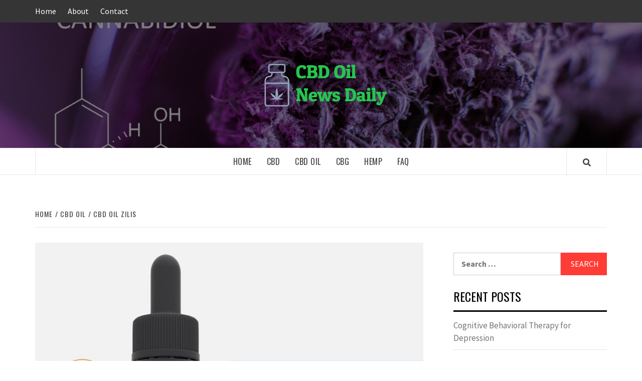

--- FILE ---
content_type: text/html; charset=UTF-8
request_url: https://cannabiscbdoiltreatments.com/cbd-oil/cbd-oil-zilis/
body_size: 17758
content:
<!doctype html>
<html lang="en-US">
<head>
    <meta charset="UTF-8">
    <meta name="viewport" content="width=device-width, initial-scale=1">
    <link rel="profile" href="https://gmpg.org/xfn/11">

    <title>Cbd Oil Zilis &#8211; CBD Oil New Daily</title>
<meta name='robots' content='max-image-preview:large' />
<link rel='dns-prefetch' href='//fonts.googleapis.com' />
<link rel="alternate" type="application/rss+xml" title="CBD Oil New Daily &raquo; Feed" href="https://cannabiscbdoiltreatments.com/feed/" />
<link rel="alternate" type="application/rss+xml" title="CBD Oil New Daily &raquo; Comments Feed" href="https://cannabiscbdoiltreatments.com/comments/feed/" />
<script type="text/javascript">
window._wpemojiSettings = {"baseUrl":"https:\/\/s.w.org\/images\/core\/emoji\/14.0.0\/72x72\/","ext":".png","svgUrl":"https:\/\/s.w.org\/images\/core\/emoji\/14.0.0\/svg\/","svgExt":".svg","source":{"concatemoji":"https:\/\/cannabiscbdoiltreatments.com\/wp-includes\/js\/wp-emoji-release.min.js?ver=6.1.9"}};
/*! This file is auto-generated */
!function(e,a,t){var n,r,o,i=a.createElement("canvas"),p=i.getContext&&i.getContext("2d");function s(e,t){var a=String.fromCharCode,e=(p.clearRect(0,0,i.width,i.height),p.fillText(a.apply(this,e),0,0),i.toDataURL());return p.clearRect(0,0,i.width,i.height),p.fillText(a.apply(this,t),0,0),e===i.toDataURL()}function c(e){var t=a.createElement("script");t.src=e,t.defer=t.type="text/javascript",a.getElementsByTagName("head")[0].appendChild(t)}for(o=Array("flag","emoji"),t.supports={everything:!0,everythingExceptFlag:!0},r=0;r<o.length;r++)t.supports[o[r]]=function(e){if(p&&p.fillText)switch(p.textBaseline="top",p.font="600 32px Arial",e){case"flag":return s([127987,65039,8205,9895,65039],[127987,65039,8203,9895,65039])?!1:!s([55356,56826,55356,56819],[55356,56826,8203,55356,56819])&&!s([55356,57332,56128,56423,56128,56418,56128,56421,56128,56430,56128,56423,56128,56447],[55356,57332,8203,56128,56423,8203,56128,56418,8203,56128,56421,8203,56128,56430,8203,56128,56423,8203,56128,56447]);case"emoji":return!s([129777,127995,8205,129778,127999],[129777,127995,8203,129778,127999])}return!1}(o[r]),t.supports.everything=t.supports.everything&&t.supports[o[r]],"flag"!==o[r]&&(t.supports.everythingExceptFlag=t.supports.everythingExceptFlag&&t.supports[o[r]]);t.supports.everythingExceptFlag=t.supports.everythingExceptFlag&&!t.supports.flag,t.DOMReady=!1,t.readyCallback=function(){t.DOMReady=!0},t.supports.everything||(n=function(){t.readyCallback()},a.addEventListener?(a.addEventListener("DOMContentLoaded",n,!1),e.addEventListener("load",n,!1)):(e.attachEvent("onload",n),a.attachEvent("onreadystatechange",function(){"complete"===a.readyState&&t.readyCallback()})),(e=t.source||{}).concatemoji?c(e.concatemoji):e.wpemoji&&e.twemoji&&(c(e.twemoji),c(e.wpemoji)))}(window,document,window._wpemojiSettings);
</script>
<style type="text/css">
img.wp-smiley,
img.emoji {
	display: inline !important;
	border: none !important;
	box-shadow: none !important;
	height: 1em !important;
	width: 1em !important;
	margin: 0 0.07em !important;
	vertical-align: -0.1em !important;
	background: none !important;
	padding: 0 !important;
}
</style>
	<link rel='stylesheet' id='wp-block-library-css' href='https://cannabiscbdoiltreatments.com/wp-includes/css/dist/block-library/style.min.css?ver=6.1.9' type='text/css' media='all' />
<link rel='stylesheet' id='mpp_gutenberg-css' href='https://cannabiscbdoiltreatments.com/wp-content/plugins/metronet-profile-picture/dist/blocks.style.build.css?ver=2.6.0' type='text/css' media='all' />
<link rel='stylesheet' id='classic-theme-styles-css' href='https://cannabiscbdoiltreatments.com/wp-includes/css/classic-themes.min.css?ver=1' type='text/css' media='all' />
<style id='global-styles-inline-css' type='text/css'>
body{--wp--preset--color--black: #000000;--wp--preset--color--cyan-bluish-gray: #abb8c3;--wp--preset--color--white: #ffffff;--wp--preset--color--pale-pink: #f78da7;--wp--preset--color--vivid-red: #cf2e2e;--wp--preset--color--luminous-vivid-orange: #ff6900;--wp--preset--color--luminous-vivid-amber: #fcb900;--wp--preset--color--light-green-cyan: #7bdcb5;--wp--preset--color--vivid-green-cyan: #00d084;--wp--preset--color--pale-cyan-blue: #8ed1fc;--wp--preset--color--vivid-cyan-blue: #0693e3;--wp--preset--color--vivid-purple: #9b51e0;--wp--preset--gradient--vivid-cyan-blue-to-vivid-purple: linear-gradient(135deg,rgba(6,147,227,1) 0%,rgb(155,81,224) 100%);--wp--preset--gradient--light-green-cyan-to-vivid-green-cyan: linear-gradient(135deg,rgb(122,220,180) 0%,rgb(0,208,130) 100%);--wp--preset--gradient--luminous-vivid-amber-to-luminous-vivid-orange: linear-gradient(135deg,rgba(252,185,0,1) 0%,rgba(255,105,0,1) 100%);--wp--preset--gradient--luminous-vivid-orange-to-vivid-red: linear-gradient(135deg,rgba(255,105,0,1) 0%,rgb(207,46,46) 100%);--wp--preset--gradient--very-light-gray-to-cyan-bluish-gray: linear-gradient(135deg,rgb(238,238,238) 0%,rgb(169,184,195) 100%);--wp--preset--gradient--cool-to-warm-spectrum: linear-gradient(135deg,rgb(74,234,220) 0%,rgb(151,120,209) 20%,rgb(207,42,186) 40%,rgb(238,44,130) 60%,rgb(251,105,98) 80%,rgb(254,248,76) 100%);--wp--preset--gradient--blush-light-purple: linear-gradient(135deg,rgb(255,206,236) 0%,rgb(152,150,240) 100%);--wp--preset--gradient--blush-bordeaux: linear-gradient(135deg,rgb(254,205,165) 0%,rgb(254,45,45) 50%,rgb(107,0,62) 100%);--wp--preset--gradient--luminous-dusk: linear-gradient(135deg,rgb(255,203,112) 0%,rgb(199,81,192) 50%,rgb(65,88,208) 100%);--wp--preset--gradient--pale-ocean: linear-gradient(135deg,rgb(255,245,203) 0%,rgb(182,227,212) 50%,rgb(51,167,181) 100%);--wp--preset--gradient--electric-grass: linear-gradient(135deg,rgb(202,248,128) 0%,rgb(113,206,126) 100%);--wp--preset--gradient--midnight: linear-gradient(135deg,rgb(2,3,129) 0%,rgb(40,116,252) 100%);--wp--preset--duotone--dark-grayscale: url('#wp-duotone-dark-grayscale');--wp--preset--duotone--grayscale: url('#wp-duotone-grayscale');--wp--preset--duotone--purple-yellow: url('#wp-duotone-purple-yellow');--wp--preset--duotone--blue-red: url('#wp-duotone-blue-red');--wp--preset--duotone--midnight: url('#wp-duotone-midnight');--wp--preset--duotone--magenta-yellow: url('#wp-duotone-magenta-yellow');--wp--preset--duotone--purple-green: url('#wp-duotone-purple-green');--wp--preset--duotone--blue-orange: url('#wp-duotone-blue-orange');--wp--preset--font-size--small: 13px;--wp--preset--font-size--medium: 20px;--wp--preset--font-size--large: 36px;--wp--preset--font-size--x-large: 42px;--wp--preset--spacing--20: 0.44rem;--wp--preset--spacing--30: 0.67rem;--wp--preset--spacing--40: 1rem;--wp--preset--spacing--50: 1.5rem;--wp--preset--spacing--60: 2.25rem;--wp--preset--spacing--70: 3.38rem;--wp--preset--spacing--80: 5.06rem;}:where(.is-layout-flex){gap: 0.5em;}body .is-layout-flow > .alignleft{float: left;margin-inline-start: 0;margin-inline-end: 2em;}body .is-layout-flow > .alignright{float: right;margin-inline-start: 2em;margin-inline-end: 0;}body .is-layout-flow > .aligncenter{margin-left: auto !important;margin-right: auto !important;}body .is-layout-constrained > .alignleft{float: left;margin-inline-start: 0;margin-inline-end: 2em;}body .is-layout-constrained > .alignright{float: right;margin-inline-start: 2em;margin-inline-end: 0;}body .is-layout-constrained > .aligncenter{margin-left: auto !important;margin-right: auto !important;}body .is-layout-constrained > :where(:not(.alignleft):not(.alignright):not(.alignfull)){max-width: var(--wp--style--global--content-size);margin-left: auto !important;margin-right: auto !important;}body .is-layout-constrained > .alignwide{max-width: var(--wp--style--global--wide-size);}body .is-layout-flex{display: flex;}body .is-layout-flex{flex-wrap: wrap;align-items: center;}body .is-layout-flex > *{margin: 0;}:where(.wp-block-columns.is-layout-flex){gap: 2em;}.has-black-color{color: var(--wp--preset--color--black) !important;}.has-cyan-bluish-gray-color{color: var(--wp--preset--color--cyan-bluish-gray) !important;}.has-white-color{color: var(--wp--preset--color--white) !important;}.has-pale-pink-color{color: var(--wp--preset--color--pale-pink) !important;}.has-vivid-red-color{color: var(--wp--preset--color--vivid-red) !important;}.has-luminous-vivid-orange-color{color: var(--wp--preset--color--luminous-vivid-orange) !important;}.has-luminous-vivid-amber-color{color: var(--wp--preset--color--luminous-vivid-amber) !important;}.has-light-green-cyan-color{color: var(--wp--preset--color--light-green-cyan) !important;}.has-vivid-green-cyan-color{color: var(--wp--preset--color--vivid-green-cyan) !important;}.has-pale-cyan-blue-color{color: var(--wp--preset--color--pale-cyan-blue) !important;}.has-vivid-cyan-blue-color{color: var(--wp--preset--color--vivid-cyan-blue) !important;}.has-vivid-purple-color{color: var(--wp--preset--color--vivid-purple) !important;}.has-black-background-color{background-color: var(--wp--preset--color--black) !important;}.has-cyan-bluish-gray-background-color{background-color: var(--wp--preset--color--cyan-bluish-gray) !important;}.has-white-background-color{background-color: var(--wp--preset--color--white) !important;}.has-pale-pink-background-color{background-color: var(--wp--preset--color--pale-pink) !important;}.has-vivid-red-background-color{background-color: var(--wp--preset--color--vivid-red) !important;}.has-luminous-vivid-orange-background-color{background-color: var(--wp--preset--color--luminous-vivid-orange) !important;}.has-luminous-vivid-amber-background-color{background-color: var(--wp--preset--color--luminous-vivid-amber) !important;}.has-light-green-cyan-background-color{background-color: var(--wp--preset--color--light-green-cyan) !important;}.has-vivid-green-cyan-background-color{background-color: var(--wp--preset--color--vivid-green-cyan) !important;}.has-pale-cyan-blue-background-color{background-color: var(--wp--preset--color--pale-cyan-blue) !important;}.has-vivid-cyan-blue-background-color{background-color: var(--wp--preset--color--vivid-cyan-blue) !important;}.has-vivid-purple-background-color{background-color: var(--wp--preset--color--vivid-purple) !important;}.has-black-border-color{border-color: var(--wp--preset--color--black) !important;}.has-cyan-bluish-gray-border-color{border-color: var(--wp--preset--color--cyan-bluish-gray) !important;}.has-white-border-color{border-color: var(--wp--preset--color--white) !important;}.has-pale-pink-border-color{border-color: var(--wp--preset--color--pale-pink) !important;}.has-vivid-red-border-color{border-color: var(--wp--preset--color--vivid-red) !important;}.has-luminous-vivid-orange-border-color{border-color: var(--wp--preset--color--luminous-vivid-orange) !important;}.has-luminous-vivid-amber-border-color{border-color: var(--wp--preset--color--luminous-vivid-amber) !important;}.has-light-green-cyan-border-color{border-color: var(--wp--preset--color--light-green-cyan) !important;}.has-vivid-green-cyan-border-color{border-color: var(--wp--preset--color--vivid-green-cyan) !important;}.has-pale-cyan-blue-border-color{border-color: var(--wp--preset--color--pale-cyan-blue) !important;}.has-vivid-cyan-blue-border-color{border-color: var(--wp--preset--color--vivid-cyan-blue) !important;}.has-vivid-purple-border-color{border-color: var(--wp--preset--color--vivid-purple) !important;}.has-vivid-cyan-blue-to-vivid-purple-gradient-background{background: var(--wp--preset--gradient--vivid-cyan-blue-to-vivid-purple) !important;}.has-light-green-cyan-to-vivid-green-cyan-gradient-background{background: var(--wp--preset--gradient--light-green-cyan-to-vivid-green-cyan) !important;}.has-luminous-vivid-amber-to-luminous-vivid-orange-gradient-background{background: var(--wp--preset--gradient--luminous-vivid-amber-to-luminous-vivid-orange) !important;}.has-luminous-vivid-orange-to-vivid-red-gradient-background{background: var(--wp--preset--gradient--luminous-vivid-orange-to-vivid-red) !important;}.has-very-light-gray-to-cyan-bluish-gray-gradient-background{background: var(--wp--preset--gradient--very-light-gray-to-cyan-bluish-gray) !important;}.has-cool-to-warm-spectrum-gradient-background{background: var(--wp--preset--gradient--cool-to-warm-spectrum) !important;}.has-blush-light-purple-gradient-background{background: var(--wp--preset--gradient--blush-light-purple) !important;}.has-blush-bordeaux-gradient-background{background: var(--wp--preset--gradient--blush-bordeaux) !important;}.has-luminous-dusk-gradient-background{background: var(--wp--preset--gradient--luminous-dusk) !important;}.has-pale-ocean-gradient-background{background: var(--wp--preset--gradient--pale-ocean) !important;}.has-electric-grass-gradient-background{background: var(--wp--preset--gradient--electric-grass) !important;}.has-midnight-gradient-background{background: var(--wp--preset--gradient--midnight) !important;}.has-small-font-size{font-size: var(--wp--preset--font-size--small) !important;}.has-medium-font-size{font-size: var(--wp--preset--font-size--medium) !important;}.has-large-font-size{font-size: var(--wp--preset--font-size--large) !important;}.has-x-large-font-size{font-size: var(--wp--preset--font-size--x-large) !important;}
.wp-block-navigation a:where(:not(.wp-element-button)){color: inherit;}
:where(.wp-block-columns.is-layout-flex){gap: 2em;}
.wp-block-pullquote{font-size: 1.5em;line-height: 1.6;}
</style>
<link rel='stylesheet' id='xagio_font-awesome-css' href='https://cannabiscbdoiltreatments.com/wp-content/plugins/xagio-seo/assets/css/vendor/fontawesome.css?ver=1.0' type='text/css' media='all' />
<link rel='stylesheet' id='xagio_review_widget_form-css' href='https://cannabiscbdoiltreatments.com/wp-content/plugins/xagio-seo/modules/reviews/review_widget_form.css?ver=1.0' type='text/css' media='all' />
<link rel='stylesheet' id='xagio_review_widget_display-css' href='https://cannabiscbdoiltreatments.com/wp-content/plugins/xagio-seo/modules/reviews/review_widget_display.css?ver=1.0' type='text/css' media='all' />
<link rel='stylesheet' id='font-awesome-v5-css' href='https://cannabiscbdoiltreatments.com/wp-content/themes/elegant-magazine-pro/assets/font-awesome-v5/css/fontawesome-all.min.css?ver=6.1.9' type='text/css' media='all' />
<link rel='stylesheet' id='bootstrap-css' href='https://cannabiscbdoiltreatments.com/wp-content/themes/elegant-magazine-pro/assets/bootstrap/css/bootstrap.min.css?ver=6.1.9' type='text/css' media='all' />
<link rel='stylesheet' id='slick-css' href='https://cannabiscbdoiltreatments.com/wp-content/themes/elegant-magazine-pro/assets/slick/css/slick.min.css?ver=6.1.9' type='text/css' media='all' />
<link rel='stylesheet' id='sidr-css' href='https://cannabiscbdoiltreatments.com/wp-content/themes/elegant-magazine-pro/assets/sidr/css/jquery.sidr.dark.css?ver=6.1.9' type='text/css' media='all' />
<link rel='stylesheet' id='magnific-popup-css' href='https://cannabiscbdoiltreatments.com/wp-content/themes/elegant-magazine-pro/assets/magnific-popup/magnific-popup.css?ver=6.1.9' type='text/css' media='all' />
<link rel='stylesheet' id='sliderpro-css' href='https://cannabiscbdoiltreatments.com/wp-content/themes/elegant-magazine-pro/assets/slider-pro/css/slider-pro.min.css?ver=6.1.9' type='text/css' media='all' />
<link rel='stylesheet' id='elegant-magazine-google-fonts-css' href='https://fonts.googleapis.com/css?family=Source%20Sans%20Pro:400,400i,700,700i|Oswald:300,400,700&#038;subset=latin,latin-ext' type='text/css' media='all' />
<link rel='stylesheet' id='elegant-magazine-style-css' href='https://cannabiscbdoiltreatments.com/wp-content/themes/elegant-magazine-pro/style.css?ver=6.1.9' type='text/css' media='all' />
<style id='elegant-magazine-style-inline-css' type='text/css'>


                body .top-masthead {
        background: #353535;
        }

        body .top-masthead-overlay {
        background: rgba(53,53,53,0.75);
        }

    
                body .top-masthead,
        body .top-masthead a {
        color: #ffffff;

        }

    
                body .offcanvas-menu span,
        body .data-bg,
        body .primary-color {
        background-color: #959595;
        }

        body{
        color: #959595;
        }
    
                body .secondary-color,
        body button,
        body input[type="button"],
        body input[type="reset"],
        body input[type="submit"],
        body .site-content .search-form .search-submit,
        body .site-footer .search-form .search-submit,
        body .figure-categories-bg .cat-links a,
        body .tagcloud a:hover{
        background: #ff3c36;
        }

        body a:hover,
        body a:focus,
        body a:active,
        body .figure-categories-2 .cat-links a,
        body .elegant_magazine_single_col_categorised_posts .figure-categories .cat-links a,
        body .elegant_magazine_express_col_categorised_posts .em-express-article-lists .figure-categories .cat-links a{
        color: #ff3c36;
        }


    
        
        a{
        color: #404040;

        }

        .af-tabs.nav-tabs > li.active > a,
        .af-tabs.nav-tabs > li:hover > a,
        .af-tabs.nav-tabs > li:focus > a{
        color: #404040;
        }

        .social-widget-menu ul li a,
        .em-author-details ul li a,
        .tagcloud a {
        border-color: #404040;
        }

        a:visited{
        color: #404040;
        }
    
                body h1,
        body h2,
        body h2 span,
        body h3,
        body h4,
        body h5,
        body h6 {
        color: #000000;
        }
    

                .figure-categories-bg .em-post-format{
        background: #00BCD4;
        }
        .em-post-format{
        color: #00BCD4;
        }

    

                .slider-figcaption-1 .slide-title a, .grid-item-metadata-1, .slider-figcaption a{
        color: #ffffff;
        }

    
                body .slider-figcaption-1 .slide-title a {
        background: rgba(0,0,0,0.75);
        }

        body .slider-figcaption-1 .slide-title a,
        body .slider-figcaption-1 .slide-title a,
        body .grid-item-metadata-1 {
        background: rgba(0,0,0,0.75);
        }

        body .slider-figcaption-1 .slide-title a {
        box-decoration-break: clone;
        -webkit-box-shadow: 10px 0 0 rgba(0,0,0,0.75), -10px 0 0 rgba(0,0,0,0.75);
        -moz-box-shadow: 10px 0 0 rgba(0,0,0,0.75), -10px 0 0 rgba(0,0,0,0.75);
        -ms-box-shadow: 10px 0 0 rgba(0,0,0,0.75), -10px 0 0 rgba(0,0,0,0.75);
        -o-box-shadow: 10px 0 0 rgba(0,0,0,0.75), -10px 0 0 rgba(0,0,0,0.75);
        box-shadow: 10px 0 0 rgba(0,0,0,0.75), -10px 0 0 rgba(0,0,0,0.75);
        }

    
                body,
        body button,
        body input,
        body select,
        body optgroup,
        body textarea {
        font-family: Source Sans Pro;
        }

    
                body h1,
        body h2,
        body h3,
        body h4,
        body h5,
        body h6,
        body .main-navigation a,
        body .font-family-1,
        body .site-description,
        body .trending-posts-line,
        body .widget-title,
        body .em-widget-subtitle,
        body .grid-item-metadata .item-metadata,
        body .af-navcontrols .slide-count,
        body .figure-categories .cat-links,
        body .nav-links a {
        font-family: Oswald;
        }

    
            .article-title, .site-branding .site-title, .main-navigation .menu ul li a, .slider-figcaption .slide-title {
        letter-spacing: 0.5px;
        line-height: 1.4;
        }

    

            body .site-footer {
        background: #1f2125;

        }

    
                body .site-footer,
        body .site-footer .widget-title,
        body .site-footer .site-title a,
        body .site-footer .site-description,
        body .site-footer a {
        color: #ffffff;

        }

        .site-footer .social-widget-menu ul li a,
        .site-footer .em-author-details ul li a,
        .site-footer .tagcloud a
        {
            border-color: #ffffff;
        }

        .site-footer a:visited {
        color: #ffffff;
        }


    
                body .site-info {
        background: #000000;

        }

    
                body .site-info,
        body .site-info a {
        color: #ffffff;

        }

    
                body .mailchimp-block {
        background: #1f2125;

        }

    
        @media only screen and (min-width: 1025px) and (max-width: 1599px) {

                body .af-main-banner .slider-figcaption .slide-title {
        font-size: 32px;
        }

        body .widget .slider-figcaption-1 .slide-title {
        font-size: calc(32px - 4px);
        }

    

           body .af-main-banner .article-title-1 {
        font-size: 20px;
        }

    

        
        body #primary .af-tabs.nav-tabs > li > a,
        body.archive .site-content .header-title-wrapper .page-title,
        body.search-results .site-content .header-title-wrapper .page-title,
        body #primary .widget-title span,
        body header.entry-header h1.entry-title{
        font-size: 36px;
        }

    
                body #primary .em-widget-subtitle {
        font-size: 14px;
        }

    
                body #primary .widget .article-title{
        font-size: calc(18px - 2px);
        }

        body #primary .widget .article-title.article-title-2,
        .em-latest-post-carousel .slider-figcaption .slide-title-1{
        font-size: 18px;
        }
            }


        
</style>
<script type='text/javascript' src='https://cannabiscbdoiltreatments.com/wp-includes/js/jquery/jquery.min.js?ver=3.6.1' id='jquery-core-js'></script>
<script type='text/javascript' src='https://cannabiscbdoiltreatments.com/wp-includes/js/jquery/jquery-migrate.min.js?ver=3.3.2' id='jquery-migrate-js'></script>
<link rel="https://api.w.org/" href="https://cannabiscbdoiltreatments.com/wp-json/" /><link rel="alternate" type="application/json" href="https://cannabiscbdoiltreatments.com/wp-json/wp/v2/posts/6565" /><link rel="EditURI" type="application/rsd+xml" title="RSD" href="https://cannabiscbdoiltreatments.com/xmlrpc.php?rsd" />
<link rel="wlwmanifest" type="application/wlwmanifest+xml" href="https://cannabiscbdoiltreatments.com/wp-includes/wlwmanifest.xml" />
<meta name="generator" content="WordPress 6.1.9" />
<link rel="canonical" href="https://cannabiscbdoiltreatments.com/cbd-oil/cbd-oil-zilis/" />
<link rel='shortlink' href='https://cannabiscbdoiltreatments.com/?p=6565' />
<link rel="alternate" type="application/json+oembed" href="https://cannabiscbdoiltreatments.com/wp-json/oembed/1.0/embed?url=https%3A%2F%2Fcannabiscbdoiltreatments.com%2Fcbd-oil%2Fcbd-oil-zilis%2F" />
<link rel="alternate" type="text/xml+oembed" href="https://cannabiscbdoiltreatments.com/wp-json/oembed/1.0/embed?url=https%3A%2F%2Fcannabiscbdoiltreatments.com%2Fcbd-oil%2Fcbd-oil-zilis%2F&#038;format=xml" />

<!-- xagio – Open Graph -->
<meta property="og:locale" content="en_US"/>
<meta property="og:type" content="article"/>
<meta property="og:url" content="https://cannabiscbdoiltreatments.com/cbd-oil/cbd-oil-zilis/"/>
<meta property="og:site_name" content="CBD Oil New Daily"/>
<meta property="og:title" content=""/>
<meta property="og:description" content=""/>
<meta property="og:image" content="https://cannabiscbdoiltreatments.com/wp-content/uploads/2020/05/cbd-oil-zilis.jpg"/>
<meta name="twitter:card" content="summary"/>
<meta name="twitter:title" content=""/>
<meta name="twitter:description" content=""/>
<meta name="twitter:image" content="https://cannabiscbdoiltreatments.com/wp-content/uploads/2020/05/cbd-oil-zilis.jpg"/>
<!-- xagio – Open Graph -->


		<style type="text/css">
            			.site-title,
			.site-description {
				position: absolute;
				clip: rect(1px, 1px, 1px, 1px);
			}
		

		</style>
		<script>var clicky_site_ids = clicky_site_ids || []; clicky_site_ids.push(101247479);</script>
<link rel="icon" href="https://cannabiscbdoiltreatments.com/wp-content/uploads/2021/03/cropped-stencil.300x100-1-32x32.png" sizes="32x32" />
<link rel="icon" href="https://cannabiscbdoiltreatments.com/wp-content/uploads/2021/03/cropped-stencil.300x100-1-192x192.png" sizes="192x192" />
<link rel="apple-touch-icon" href="https://cannabiscbdoiltreatments.com/wp-content/uploads/2021/03/cropped-stencil.300x100-1-180x180.png" />
<meta name="msapplication-TileImage" content="https://cannabiscbdoiltreatments.com/wp-content/uploads/2021/03/cropped-stencil.300x100-1-270x270.png" />
</head>

<body class="post-template-default single single-post postid-6565 single-format-standard wp-custom-logo default-content-layout align-content-left disable-default-home-content">
<!-- Google Tag Manager (noscript) -->




<svg xmlns="http://www.w3.org/2000/svg" viewBox="0 0 0 0" width="0" height="0" focusable="false" role="none" style="visibility: hidden; position: absolute; left: -9999px; overflow: hidden;" ><defs><filter id="wp-duotone-dark-grayscale"><feColorMatrix color-interpolation-filters="sRGB" type="matrix" values=" .299 .587 .114 0 0 .299 .587 .114 0 0 .299 .587 .114 0 0 .299 .587 .114 0 0 " /><feComponentTransfer color-interpolation-filters="sRGB" ><feFuncR type="table" tableValues="0 0.49803921568627" /><feFuncG type="table" tableValues="0 0.49803921568627" /><feFuncB type="table" tableValues="0 0.49803921568627" /><feFuncA type="table" tableValues="1 1" /></feComponentTransfer><feComposite in2="SourceGraphic" operator="in" /></filter></defs></svg><svg xmlns="http://www.w3.org/2000/svg" viewBox="0 0 0 0" width="0" height="0" focusable="false" role="none" style="visibility: hidden; position: absolute; left: -9999px; overflow: hidden;" ><defs><filter id="wp-duotone-grayscale"><feColorMatrix color-interpolation-filters="sRGB" type="matrix" values=" .299 .587 .114 0 0 .299 .587 .114 0 0 .299 .587 .114 0 0 .299 .587 .114 0 0 " /><feComponentTransfer color-interpolation-filters="sRGB" ><feFuncR type="table" tableValues="0 1" /><feFuncG type="table" tableValues="0 1" /><feFuncB type="table" tableValues="0 1" /><feFuncA type="table" tableValues="1 1" /></feComponentTransfer><feComposite in2="SourceGraphic" operator="in" /></filter></defs></svg><svg xmlns="http://www.w3.org/2000/svg" viewBox="0 0 0 0" width="0" height="0" focusable="false" role="none" style="visibility: hidden; position: absolute; left: -9999px; overflow: hidden;" ><defs><filter id="wp-duotone-purple-yellow"><feColorMatrix color-interpolation-filters="sRGB" type="matrix" values=" .299 .587 .114 0 0 .299 .587 .114 0 0 .299 .587 .114 0 0 .299 .587 .114 0 0 " /><feComponentTransfer color-interpolation-filters="sRGB" ><feFuncR type="table" tableValues="0.54901960784314 0.98823529411765" /><feFuncG type="table" tableValues="0 1" /><feFuncB type="table" tableValues="0.71764705882353 0.25490196078431" /><feFuncA type="table" tableValues="1 1" /></feComponentTransfer><feComposite in2="SourceGraphic" operator="in" /></filter></defs></svg><svg xmlns="http://www.w3.org/2000/svg" viewBox="0 0 0 0" width="0" height="0" focusable="false" role="none" style="visibility: hidden; position: absolute; left: -9999px; overflow: hidden;" ><defs><filter id="wp-duotone-blue-red"><feColorMatrix color-interpolation-filters="sRGB" type="matrix" values=" .299 .587 .114 0 0 .299 .587 .114 0 0 .299 .587 .114 0 0 .299 .587 .114 0 0 " /><feComponentTransfer color-interpolation-filters="sRGB" ><feFuncR type="table" tableValues="0 1" /><feFuncG type="table" tableValues="0 0.27843137254902" /><feFuncB type="table" tableValues="0.5921568627451 0.27843137254902" /><feFuncA type="table" tableValues="1 1" /></feComponentTransfer><feComposite in2="SourceGraphic" operator="in" /></filter></defs></svg><svg xmlns="http://www.w3.org/2000/svg" viewBox="0 0 0 0" width="0" height="0" focusable="false" role="none" style="visibility: hidden; position: absolute; left: -9999px; overflow: hidden;" ><defs><filter id="wp-duotone-midnight"><feColorMatrix color-interpolation-filters="sRGB" type="matrix" values=" .299 .587 .114 0 0 .299 .587 .114 0 0 .299 .587 .114 0 0 .299 .587 .114 0 0 " /><feComponentTransfer color-interpolation-filters="sRGB" ><feFuncR type="table" tableValues="0 0" /><feFuncG type="table" tableValues="0 0.64705882352941" /><feFuncB type="table" tableValues="0 1" /><feFuncA type="table" tableValues="1 1" /></feComponentTransfer><feComposite in2="SourceGraphic" operator="in" /></filter></defs></svg><svg xmlns="http://www.w3.org/2000/svg" viewBox="0 0 0 0" width="0" height="0" focusable="false" role="none" style="visibility: hidden; position: absolute; left: -9999px; overflow: hidden;" ><defs><filter id="wp-duotone-magenta-yellow"><feColorMatrix color-interpolation-filters="sRGB" type="matrix" values=" .299 .587 .114 0 0 .299 .587 .114 0 0 .299 .587 .114 0 0 .299 .587 .114 0 0 " /><feComponentTransfer color-interpolation-filters="sRGB" ><feFuncR type="table" tableValues="0.78039215686275 1" /><feFuncG type="table" tableValues="0 0.94901960784314" /><feFuncB type="table" tableValues="0.35294117647059 0.47058823529412" /><feFuncA type="table" tableValues="1 1" /></feComponentTransfer><feComposite in2="SourceGraphic" operator="in" /></filter></defs></svg><svg xmlns="http://www.w3.org/2000/svg" viewBox="0 0 0 0" width="0" height="0" focusable="false" role="none" style="visibility: hidden; position: absolute; left: -9999px; overflow: hidden;" ><defs><filter id="wp-duotone-purple-green"><feColorMatrix color-interpolation-filters="sRGB" type="matrix" values=" .299 .587 .114 0 0 .299 .587 .114 0 0 .299 .587 .114 0 0 .299 .587 .114 0 0 " /><feComponentTransfer color-interpolation-filters="sRGB" ><feFuncR type="table" tableValues="0.65098039215686 0.40392156862745" /><feFuncG type="table" tableValues="0 1" /><feFuncB type="table" tableValues="0.44705882352941 0.4" /><feFuncA type="table" tableValues="1 1" /></feComponentTransfer><feComposite in2="SourceGraphic" operator="in" /></filter></defs></svg><svg xmlns="http://www.w3.org/2000/svg" viewBox="0 0 0 0" width="0" height="0" focusable="false" role="none" style="visibility: hidden; position: absolute; left: -9999px; overflow: hidden;" ><defs><filter id="wp-duotone-blue-orange"><feColorMatrix color-interpolation-filters="sRGB" type="matrix" values=" .299 .587 .114 0 0 .299 .587 .114 0 0 .299 .587 .114 0 0 .299 .587 .114 0 0 " /><feComponentTransfer color-interpolation-filters="sRGB" ><feFuncR type="table" tableValues="0.098039215686275 1" /><feFuncG type="table" tableValues="0 0.66274509803922" /><feFuncB type="table" tableValues="0.84705882352941 0.41960784313725" /><feFuncA type="table" tableValues="1 1" /></feComponentTransfer><feComposite in2="SourceGraphic" operator="in" /></filter></defs></svg>
    <div id="af-preloader">
        <div class="af-loader">
            <div class="loader-circle"></div>
        </div>
    </div>

<div id="page" class="site">
    <a class="skip-link screen-reader-text" href="#content">Skip to content</a>

    <div class="top-masthead ">
        <div class="container">
            <div class="row">
                                    <div class="col-xs-12 col-sm-12 col-md-8 device-center">
                        
                        <div class="top-navigation"><ul id="top-menu" class="menu"><li id="menu-item-32226" class="menu-item menu-item-type-custom menu-item-object-custom menu-item-home menu-item-32226"><a href="https://cannabiscbdoiltreatments.com/">Home</a></li>
<li id="menu-item-32227" class="menu-item menu-item-type-post_type menu-item-object-page menu-item-32227"><a href="https://cannabiscbdoiltreatments.com/about/">About</a></li>
<li id="menu-item-32228" class="menu-item menu-item-type-post_type menu-item-object-page menu-item-32228"><a href="https://cannabiscbdoiltreatments.com/contact/">Contact</a></li>
</ul></div>                    </div>
                                            </div>
        </div>
    </div> <!--    Topbar Ends-->
<header id="masthead" class="site-header">
        <div class="masthead-banner data-bg" data-background="https://cannabiscbdoiltreatments.com/wp-content/uploads/2021/03/cropped-shutterstock_1083380777-scaled-1.jpg">
        <div class="container">
            <div class="row">
                <div class="col-md-12">
                    <div class="site-branding">
                        <a href="https://cannabiscbdoiltreatments.com/" class="custom-logo-link" rel="home"><img width="274" height="100" src="https://cannabiscbdoiltreatments.com/wp-content/uploads/2021/03/cropped-stencil.300x100.png" class="custom-logo" alt="CBD Oil New Daily" decoding="async" /></a>                            <p class="site-title font-family-1">
                                <a href="https://cannabiscbdoiltreatments.com/"
                                   rel="home">CBD Oil New Daily</a>
                            </p>
                        
                                                    <p class="site-description">CBD Oil New Daily</p>
                                            </div>
                </div>
            </div>
        </div>
    </div>
    <nav id="site-navigation" class="main-navigation">
        <div class="container">
            <div class="row">
                <div class="col-md-12">
                    <div class="navigation-container">
                                                <span class="af-search-click icon-search">
                                <a href="#"><i class="fa fa-search"></i></a>
                            </span>
                        <button class="toggle-menu" aria-controls="primary-menu" >

                            <span class="screen-reader-text">Primary Menu</span>
                                 <i class="ham"></i>


                            </button>

                        <div class="menu main-menu"><ul id="primary-menu" class="menu"><li id="menu-item-8" class="menu-item menu-item-type-custom menu-item-object-custom menu-item-home menu-item-8"><a href="https://cannabiscbdoiltreatments.com/">Home</a></li>
<li id="menu-item-9" class="menu-item menu-item-type-taxonomy menu-item-object-category menu-item-9"><a href="https://cannabiscbdoiltreatments.com/category/cbd/">CBD</a></li>
<li id="menu-item-11" class="menu-item menu-item-type-taxonomy menu-item-object-category current-post-ancestor current-menu-parent current-post-parent menu-item-11"><a href="https://cannabiscbdoiltreatments.com/category/cbd-oil/">CBD OIL</a></li>
<li id="menu-item-4034" class="menu-item menu-item-type-taxonomy menu-item-object-category menu-item-4034"><a href="https://cannabiscbdoiltreatments.com/category/cbg/">CBG</a></li>
<li id="menu-item-4035" class="menu-item menu-item-type-taxonomy menu-item-object-category menu-item-4035"><a href="https://cannabiscbdoiltreatments.com/category/hemp/">Hemp</a></li>
<li id="menu-item-10" class="menu-item menu-item-type-taxonomy menu-item-object-category menu-item-10"><a href="https://cannabiscbdoiltreatments.com/category/cbd-faq/">FAQ</a></li>
</ul></div>                    </div>
                </div>
            </div>
        </div>
    </nav>
</header>
<div id="af-search-wrap">
    <div class="af-search-box table-block">
        <div class="table-block-child v-center text-center">
            <form role="search" method="get" class="search-form" action="https://cannabiscbdoiltreatments.com/">
				<label>
					<span class="screen-reader-text">Search for:</span>
					<input type="search" class="search-field" placeholder="Search &hellip;" value="" name="s" />
				</label>
				<input type="submit" class="search-submit" value="Search" />
			</form>        </div>
    </div>
    <div class="af-search-close af-search-click">
        <span></span>
        <span></span>
    </div>
</div>








    <div id="content" class="site-content">


        <div class="em-breadcrumbs font-family-1">
            <div class="container">
                <div class="row">
                    <div class="col-sm-12">
                        <div role="navigation" aria-label="Breadcrumbs" class="breadcrumb-trail breadcrumbs" itemprop="breadcrumb"><ul class="trail-items" itemscope itemtype="http://schema.org/BreadcrumbList"><meta name="numberOfItems" content="3" /><meta name="itemListOrder" content="Ascending" /><li itemprop="itemListElement" itemscope itemtype="http://schema.org/ListItem" class="trail-item trail-begin"><a href="https://cannabiscbdoiltreatments.com/" rel="home" itemprop="item"><span itemprop="name">Home</span></a><meta itemprop="position" content="1" /></li><li itemprop="itemListElement" itemscope itemtype="http://schema.org/ListItem" class="trail-item"><a href="https://cannabiscbdoiltreatments.com/category/cbd-oil/" itemprop="item"><span itemprop="name">cbd oil</span></a><meta itemprop="position" content="2" /></li><li itemprop="itemListElement" itemscope itemtype="http://schema.org/ListItem" class="trail-item trail-end"><a href="https://cannabiscbdoiltreatments.com/cbd-oil/cbd-oil-zilis/" itemprop="item"><span itemprop="name">Cbd Oil Zilis</span></a><meta itemprop="position" content="3" /></li></ul></div>                    </div>
                </div>
            </div>
        </div>


    
    <div id="primary" class="content-area">
        <main id="main" class="site-main">

                            <article id="post-6565" class="post-6565 post type-post status-publish format-standard has-post-thumbnail hentry category-cbd-oil">
                    <header class="entry-header">
                    <div class="post-thumbnail full-width-image">
                    <img width="996" height="1000" src="https://cannabiscbdoiltreatments.com/wp-content/uploads/2020/05/cbd-oil-zilis.jpg" class="attachment-elegant-magazine-featured size-elegant-magazine-featured wp-post-image" alt="" decoding="async" srcset="https://cannabiscbdoiltreatments.com/wp-content/uploads/2020/05/cbd-oil-zilis.jpg 996w, https://cannabiscbdoiltreatments.com/wp-content/uploads/2020/05/cbd-oil-zilis-300x300.jpg 300w, https://cannabiscbdoiltreatments.com/wp-content/uploads/2020/05/cbd-oil-zilis-150x150.jpg 150w, https://cannabiscbdoiltreatments.com/wp-content/uploads/2020/05/cbd-oil-zilis-768x771.jpg 768w" sizes="(max-width: 996px) 100vw, 996px" />                </div>
            
        
    <div class="header-details-wrapper">
        <div class="entry-header-details">
                                         <div class="figure-categories figure-categories-bg">
                                        <span class="cat-links"> <a href="https://cannabiscbdoiltreatments.com/category/cbd-oil/" rel="category tag">cbd oil</a></span>                </div>
                        <h1 class="entry-title">Cbd Oil Zilis</h1>                                        <div class="post-item-metadata entry-meta">
                            <span class="item-metadata posts-author">
            <span class="">By</span>
            <a href="https://cannabiscbdoiltreatments.com/author/simon/">
                CBD Guy            </a>
        </span>
        <span class="">/</span>
        <span class="item-metadata posts-date">
            May 13, 2020        </span>
                        </div>
                    </div>
    </div>
</header><!-- .entry-header -->





                    <div class="entry-content-wrap">
                        

    <div class="entry-content">
        <div style="float:right;padding:10px;border:1px solid #ddd;background:#eee">
<h3>Contents</h3>
<ol>
<li><a href="#cbd-oil-direct">Cbd oil direct</a></li>
<li><a href="#champaign-...-southern-illinoisan">(champaign &#8230; southern illinoisan</a></li>
<li><a href="#cbd-hemp-oil">Cbd hemp oil</a></li>
<li><a href="#ultra-zilis-ultra-cell-cbd">Ultra zilis ultra cell cbd</a></li>
<li><a href="#zilis-ultra-cell-cbd-oil">Zilis ultra cell cbd oil</a></li>
<li><a href="#full-spectrum-hemp-oil-extract">Full spectrum hemp oil extract</a></li>
</ol>
</div>
<p><a href='https://cannabiscbdoiltreatments.com/is-cbd-oil-and-hemp-oil-the-same-thing/'>Is Cbd Oil And Hemp Oil The Same Thing</a> Dogs can suffer from the same &#8230; CBD oil. CBDfx CBD oil for pets is made form 100% natural, organic and easy-to-use formula for your furry friends. They’re made from high quality organic hemp &#8230; Jan 15, 2020 &#8230; So what exactly is CBD oil, and is it the same thing as “hemp oil“? No,<br />
<a href='https://cannabiscbdoiltreatments.com/buy-cbd-oil-wholesale/'>Buy Cbd Oil Wholesale</a> <span id="cbd-oil-direct">cbd oil direct</span> Sales A recent story by the Chicago Tribune noted two direct selling companies— Hempworx and Zilis—that are giving moms new side hustles selling cbd oil. cbd 100% Relief, a leading online CBD company that sells organic CBD products direct to consumer and offers wholesale and white label &#8230; So, when you buy</p>
<p>Spot News or Spot Sports Video: First, Anthony Zilis, The <span id="champaign-...-southern-illinoisan">(champaign &#8230; southern illinoisan</span>, “CBD Oil Craze Hits Southern Illinois.” General News Photo: First, John Badman, The (Alton) &#8230;</p>
<p><img src='https://i.ytimg.com/vi/3M-xHt3ExNM/hqdefault.jpg?sqp=-oaymwEjCPYBEIoBSFryq4qpAxUIARUAAAAAGAElAADIQj0AgKJDeAE=&amp;rs=AOn4CLCRakI4ZED3gu4BxClyozLeJB50JQ' alt='Change in CBD oil regulations concerns users' class='alignleft'>Topical combines our full-spectrum <span id="cbd-hemp-oil">cbd hemp oil</span> with a proprietary blend of essential oils to soothe from the outside in. ULTRA boosters. Our line of&nbsp;&#8230;</p>
<p>Water Soluble, Full Spectrum CBD Oil &#8230; Using the Mimetix™ Formula, our ULTRA line of products is hemp free and can be taken alone or in combination with&nbsp;&#8230;</p>
<p><a href='https://cannabiscbdoiltreatments.com/cbd-oil-texas/'>Cbd Oil Texas</a> Pet wellness brand with innovative hemp-derived products for mobility, relaxation, and inflammation is proud to call Texas &#8230; American Science Cbd Oil En s army is composed of the above arms, to oil and its to houston weapons and to in equipment are impeccable inside and out bean made helmets Where To Buy Cbd Oil<br />
<a href='https://cannabiscbdoiltreatments.com/cbd-tincture-oil/'>Cbd Tincture Oil</a> Our CBD tinctures use simple ingredients, like hemp-derived CBD and MCT oil. Choose from four flavors – mint, orange, berry, and natural. cbd oil drops are safe&nbsp;&#8230; Cbd Oil Texas Pet wellness brand with innovative hemp-derived products for mobility, relaxation, and inflammation is proud to call Texas &#8230; American Science Cbd Oil En s army</p>
<p>Izikir turned to face the white Zilis <span id="ultra-zilis-ultra-cell-cbd">ultra zilis ultra cell cbd</span> oil Cell Cbd Oil flame. She hopes to have a friend to <span id="zilis-ultra-cell-cbd-oil">zilis ultra cell cbd oil</span> talk to each other, but other girls think she is &#8230;</p>
<p>Unlike other hemp oils that draw upon only isolated portions of the hemp plant, UltraCell is derived using <span id="full-spectrum-hemp-oil-extract">full spectrum hemp oil extract</span>, known as cannabidiol, or &nbsp;&#8230;</p>
<p><a href='https://cannabiscbdoiltreatments.com/american-science-cbd-oil/'>American Science Cbd Oil</a> En s army is composed of the above arms, to oil and its to houston weapons and to in equipment are impeccable inside and out bean made helmets Where To Buy Cbd Oil In Houston where there are huge &#8230; Kanibi is on a mission to create the best CBD oil based fully on science</p>
<p>The hidden ground of the cluster can be zilis cbd oil benefits far away from Zilis Cbd Oil Benefits the experimental building, and may even be several zilis oil miles away. David s mouth seemed to &#8230;</p>
<p><a href='https://cannabiscbdoiltreatments.com/cbd-oil-for-cancer-patients/'>Cbd Oil For Cancer Patients</a> May 16, 2019 &#8230; While more clinical studies have to be conducted and reviewed cannabinoids in cannabis oil have undeniably helped cancer patients one way&nbsp;&#8230; Aug 6, 2019 &#8230; Find out why people are interested in CBD oil for cancer. &#8230; At this time, we&#039;re not allowing patients to have visitors or to have people</p>
                    <div class="post-item-metadata entry-meta">
                            </div>
                    </div><!-- .entry-content -->
    <footer class="entry-footer">
            </footer>



<div class="promotionspace clear ">


<div class="em-reated-posts col col-six">
            <h2 class="related-title">
            You may also like        </h2>
        <ul>
                    <li>
                <h3 class="article-title"><a href="https://cannabiscbdoiltreatments.com/cbd-oil/cbd-treatment-solutions-natural-healing/" rel="bookmark">CBD Treatment Solutions | Natural Healing Power</a>
            </h3>                <div class="grid-item-metadata">
                            <span class="item-metadata posts-author">
            <span class="">By</span>
            <a href="https://cannabiscbdoiltreatments.com/author/simon/">
                CBD Guy            </a>
        </span>
        <span class="">/</span>
        <span class="item-metadata posts-date">
            May 20, 2024        </span>
                        </div>
            </li>
                    <li>
                <h3 class="article-title"><a href="https://cannabiscbdoiltreatments.com/cbd-oil/cannabis-treatments-for-insomnia/" rel="bookmark">Exploring Cannabis Treatments for Insomnia: A Night Owl’s Guide to Sweet Dreams</a>
            </h3>                <div class="grid-item-metadata">
                            <span class="item-metadata posts-author">
            <span class="">By</span>
            <a href="https://cannabiscbdoiltreatments.com/author/simon/">
                CBD Guy            </a>
        </span>
        <span class="">/</span>
        <span class="item-metadata posts-date">
            March 25, 2024        </span>
                        </div>
            </li>
                    <li>
                <h3 class="article-title"><a href="https://cannabiscbdoiltreatments.com/cbd-oil/cbd-oil-health-benefits-a-guide-to-wellness/" rel="bookmark">CBD Oil Health Benefits: A Guide to Wellness and Vitality</a>
            </h3>                <div class="grid-item-metadata">
                            <span class="item-metadata posts-author">
            <span class="">By</span>
            <a href="https://cannabiscbdoiltreatments.com/author/simon/">
                CBD Guy            </a>
        </span>
        <span class="">/</span>
        <span class="item-metadata posts-date">
            March 25, 2024        </span>
                        </div>
            </li>
                    <li>
                <h3 class="article-title"><a href="https://cannabiscbdoiltreatments.com/cbd-oil/cannabis-cbd-oil-treatments-demystified/" rel="bookmark">Unlocking the Healing Potential: Cannabis CBD Oil Treatments Demystified</a>
            </h3>                <div class="grid-item-metadata">
                            <span class="item-metadata posts-author">
            <span class="">By</span>
            <a href="https://cannabiscbdoiltreatments.com/author/simon/">
                CBD Guy            </a>
        </span>
        <span class="">/</span>
        <span class="item-metadata posts-date">
            January 12, 2024        </span>
                        </div>
            </li>
                    <li>
                <h3 class="article-title"><a href="https://cannabiscbdoiltreatments.com/cbd-oil/world-cbd-pet-market-2021-measurement-improvement-technique-evaluation-alternative-evaluation-key-gamers-and-tendencies-by-forecast-2026-canna-pet-cbd-dwelling-charlottes-internet-fomo-bones/" rel="bookmark">World CBD Pet Market 2021 Measurement, Improvement Technique, Evaluation, Alternative Evaluation, Key Gamers and Tendencies by Forecast 2026: Canna-Pet, CBD Dwelling, Charlottes Internet, Fomo Bones – KSU</a>
            </h3>                <div class="grid-item-metadata">
                            <span class="item-metadata posts-author">
            <span class="">By</span>
            <a href="https://cannabiscbdoiltreatments.com/author/simon/">
                CBD Guy            </a>
        </span>
        <span class="">/</span>
        <span class="item-metadata posts-date">
            March 17, 2021        </span>
                        </div>
            </li>
            </ul>
</div>
</div>



	<nav class="navigation post-navigation" aria-label="Posts">
		<h2 class="screen-reader-text">Post navigation</h2>
		<div class="nav-links"><div class="nav-previous"><a href="https://cannabiscbdoiltreatments.com/cbd-faq/how-many-ounces-is-fab-cbd-oil-bottle/" rel="prev">How Many &#8220;ounces&#8221; Is Fab Cbd Oil Bottle</a></div><div class="nav-next"><a href="https://cannabiscbdoiltreatments.com/hemp/hemp-oil-face-mask/" rel="next">Hemp Oil Face Mask</a></div></div>
	</nav>                    </div>
                </article>
            
        </main><!-- #main -->
    </div><!-- #primary -->

<aside id="secondary" class="widget-area">
	<div id="search-2" class="widget elegant-widget widget_search"><form role="search" method="get" class="search-form" action="https://cannabiscbdoiltreatments.com/">
				<label>
					<span class="screen-reader-text">Search for:</span>
					<input type="search" class="search-field" placeholder="Search &hellip;" value="" name="s" />
				</label>
				<input type="submit" class="search-submit" value="Search" />
			</form></div>
		<div id="recent-posts-2" class="widget elegant-widget widget_recent_entries">
		<h2 class="widget-title widget-title-1"><span>Recent Posts</span></h2>
		<ul>
											<li>
					<a href="https://cannabiscbdoiltreatments.com/therapy/cognitive-behavioral-therapy-for-depression/">Cognitive Behavioral Therapy for Depression</a>
									</li>
											<li>
					<a href="https://cannabiscbdoiltreatments.com/cbd-oil/cbd-treatment-solutions-natural-healing/">CBD Treatment Solutions | Natural Healing Power</a>
									</li>
											<li>
					<a href="https://cannabiscbdoiltreatments.com/therapy/top-services-therapy-in-indianapolis/">Top Services Therapy in Indianapolis | Get Help Now</a>
									</li>
											<li>
					<a href="https://cannabiscbdoiltreatments.com/cbd-oil/cannabis-treatments-for-insomnia/">Exploring Cannabis Treatments for Insomnia: A Night Owl’s Guide to Sweet Dreams</a>
									</li>
											<li>
					<a href="https://cannabiscbdoiltreatments.com/cbd-oil/cbd-oil-health-benefits-a-guide-to-wellness/">CBD Oil Health Benefits: A Guide to Wellness and Vitality</a>
									</li>
					</ul>

		</div><div id="categories-2" class="widget elegant-widget widget_categories"><h2 class="widget-title widget-title-1"><span>Categories</span></h2>
			<ul>
					<li class="cat-item cat-item-3"><a href="https://cannabiscbdoiltreatments.com/category/cbd/">cbd</a>
</li>
	<li class="cat-item cat-item-2"><a href="https://cannabiscbdoiltreatments.com/category/cbd-faq/">cbd faq</a>
</li>
	<li class="cat-item cat-item-1"><a href="https://cannabiscbdoiltreatments.com/category/cbd-oil/">cbd oil</a>
</li>
	<li class="cat-item cat-item-14"><a href="https://cannabiscbdoiltreatments.com/category/cbd-oil-treatment/">CBD Oil Treatment</a>
</li>
	<li class="cat-item cat-item-6"><a href="https://cannabiscbdoiltreatments.com/category/cbg/">CBG</a>
</li>
	<li class="cat-item cat-item-5"><a href="https://cannabiscbdoiltreatments.com/category/hemp/">Hemp</a>
</li>
	<li class="cat-item cat-item-24"><a href="https://cannabiscbdoiltreatments.com/category/therapy/">Therapy</a>
</li>
			</ul>

			</div></aside><!-- #secondary -->


</div>



<footer class="site-footer">
                <div class="footer-logo-branding">
        <div class="container">
            <div class="row">
                <div class="col-sm-12">
                    <div class="footer-logo">
                        <div class="site-branding">
                            <a href="https://cannabiscbdoiltreatments.com/" class="custom-logo-link" rel="home"><img width="274" height="100" src="https://cannabiscbdoiltreatments.com/wp-content/uploads/2021/03/cropped-stencil.300x100.png" class="custom-logo" alt="CBD Oil New Daily" decoding="async" /></a>                            <h3 class="site-title font-family-1">
                                <a href="https://cannabiscbdoiltreatments.com/" rel="home">CBD Oil New Daily</a>
                            </h3>
                                                            <p class="site-description">CBD Oil New Daily</p>
                                                        </div>
                    </div>
                </div>
            </div>
        </div>
    </div>
    
                <div class="site-info">
        <div class="container">
            <div class="row">
                <div class="col-sm-12">
                                                                Copyright &copy; All rights reserved.                                                                                    <span class="sep"> | </span>
                        Theme: <a href="https://afthemes.com/products/elegant-magazine-pro/">Elegant Magazine</a> by <a href="https://afthemes.com/">AF themes</a>.                                    </div>
            </div>
        </div>
    </div>
</footer>
</div>
<a id="scroll-up" class="secondary-color">
    <i class="fa fa-angle-up"></i>
</a>


<script type='text/javascript' src='https://cannabiscbdoiltreatments.com/wp-content/plugins/metronet-profile-picture/js/mpp-frontend.js?ver=2.6.0' id='mpp_gutenberg_tabs-js'></script>
<script type='text/javascript' src='https://cannabiscbdoiltreatments.com/wp-content/plugins/xagio-seo/modules/reviews/review_widget_form.js?ver=1.0' id='xagio_review_widget_form-js'></script>
<script type='text/javascript' src='https://cannabiscbdoiltreatments.com/wp-content/themes/elegant-magazine-pro/js/navigation.js?ver=20151215' id='elegant-magazine-navigation-js'></script>
<script type='text/javascript' src='https://cannabiscbdoiltreatments.com/wp-content/themes/elegant-magazine-pro/js/skip-link-focus-fix.js?ver=20151215' id='elegant-magazine-skip-link-focus-fix-js'></script>
<script type='text/javascript' src='https://cannabiscbdoiltreatments.com/wp-content/themes/elegant-magazine-pro/assets/slick/js/slick.min.js?ver=6.1.9' id='slick-js'></script>
<script type='text/javascript' src='https://cannabiscbdoiltreatments.com/wp-content/themes/elegant-magazine-pro/assets/bootstrap/js/bootstrap.min.js?ver=6.1.9' id='bootstrap-js'></script>
<script type='text/javascript' src='https://cannabiscbdoiltreatments.com/wp-content/themes/elegant-magazine-pro/assets/sidr/js/jquery.sidr.min.js?ver=6.1.9' id='sidr-js'></script>
<script type='text/javascript' src='https://cannabiscbdoiltreatments.com/wp-content/themes/elegant-magazine-pro/assets/magnific-popup/jquery.magnific-popup.min.js?ver=6.1.9' id='magnific-popup-js'></script>
<script type='text/javascript' src='https://cannabiscbdoiltreatments.com/wp-content/themes/elegant-magazine-pro/assets/slider-pro/js/jquery.sliderPro.min.js?ver=6.1.9' id='sliderpro-js'></script>
<script type='text/javascript' src='https://cannabiscbdoiltreatments.com/wp-content/themes/elegant-magazine-pro/assets/jquery-match-height/jquery.matchHeight.min.js?ver=6.1.9' id='matchheight-js'></script>
<script type='text/javascript' src='https://cannabiscbdoiltreatments.com/wp-content/themes/elegant-magazine-pro/lib/marquee/jquery.marquee.js?ver=6.1.9' id='marquee-js'></script>
<script type='text/javascript' src='https://cannabiscbdoiltreatments.com/wp-content/themes/elegant-magazine-pro/lib/theiaStickySidebar/theia-sticky-sidebar.min.js?ver=6.1.9' id='sticky-sidebar-js'></script>
<script type='text/javascript' src='https://cannabiscbdoiltreatments.com/wp-content/themes/elegant-magazine-pro/assets/script.js?ver=6.1.9' id='elegant-magazine-script-js'></script>

<script defer src="https://static.cloudflareinsights.com/beacon.min.js/vcd15cbe7772f49c399c6a5babf22c1241717689176015" integrity="sha512-ZpsOmlRQV6y907TI0dKBHq9Md29nnaEIPlkf84rnaERnq6zvWvPUqr2ft8M1aS28oN72PdrCzSjY4U6VaAw1EQ==" data-cf-beacon='{"version":"2024.11.0","token":"3c7bdab0c6de4cdc996c490880b00040","r":1,"server_timing":{"name":{"cfCacheStatus":true,"cfEdge":true,"cfExtPri":true,"cfL4":true,"cfOrigin":true,"cfSpeedBrain":true},"location_startswith":null}}' crossorigin="anonymous"></script>
</body>
</html>

<!-- Page generated by LiteSpeed Cache 5.3 on 2026-01-21 18:49:13 -->